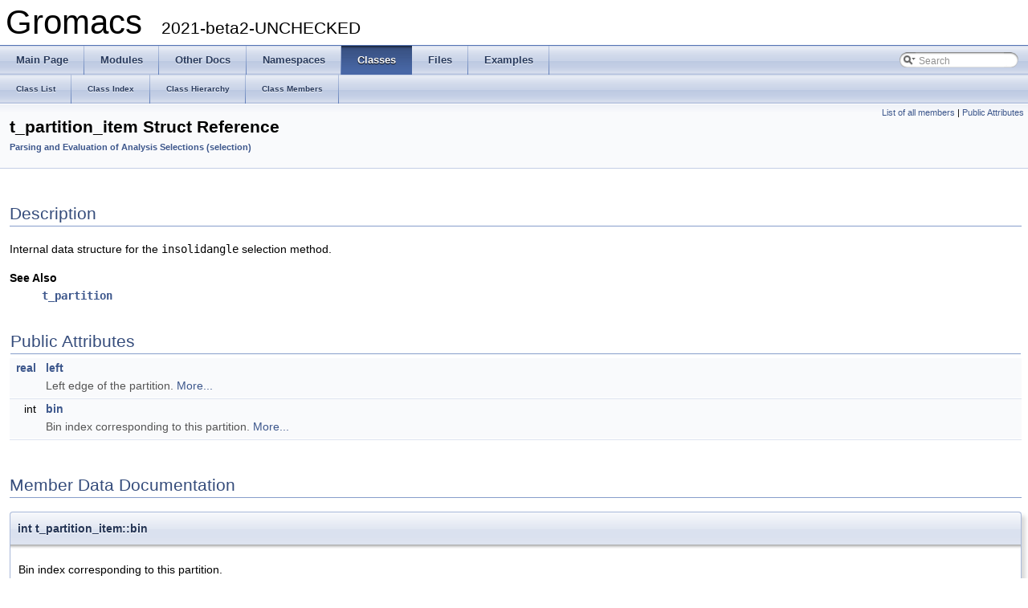

--- FILE ---
content_type: application/xhtml+xml
request_url: https://manual.gromacs.org/documentation/2021-beta2/doxygen/html-full/structt__partition__item.xhtml
body_size: 9018
content:
<!DOCTYPE html PUBLIC "-//W3C//DTD XHTML 1.0 Transitional//EN" "http://www.w3.org/TR/xhtml1/DTD/xhtml1-transitional.dtd">
<html xmlns="http://www.w3.org/1999/xhtml">
<head>
<meta http-equiv="Content-Type" content="text/xhtml;charset=UTF-8"/>
<meta http-equiv="X-UA-Compatible" content="IE=9"/>
<meta name="generator" content="Doxygen 1.8.5"/>
<title>Gromacs: t_partition_item Struct Reference</title>
<link href="tabs.css" rel="stylesheet" type="text/css"/>
<script type="text/javascript" src="jquery.js"></script>
<script type="text/javascript" src="dynsections.js"></script>
<link href="search/search.css" rel="stylesheet" type="text/css"/>
<script type="text/javascript" src="search/search.js"></script>
<script type="text/javascript">
  $(document).ready(function() { searchBox.OnSelectItem(0); });
</script>
<link href="doxygen.css" rel="stylesheet" type="text/css" />
</head>
<body>
<div id="top"><!-- do not remove this div, it is closed by doxygen! -->
<div id="titlearea">
<table cellspacing="0" cellpadding="0">
 <tbody>
 <tr style="height: 56px;">
  <td style="padding-left: 0.5em;">
   <div id="projectname">Gromacs
   &#160;<span id="projectnumber">2021-beta2-UNCHECKED</span>
   </div>
  </td>
 </tr>
 </tbody>
</table>
</div>
<!-- end header part -->
<!-- Generated by Doxygen 1.8.5 -->
<script type="text/javascript">
var searchBox = new SearchBox("searchBox", "search",false,'Search');
</script>
  <div id="navrow1" class="tabs">
    <ul class="tablist">
      <li><a href="index.xhtml"><span>Main&#160;Page</span></a></li>
      <li><a href="modules.xhtml"><span>Modules</span></a></li>
      <li><a href="pages.xhtml"><span>Other&#160;Docs</span></a></li>
      <li><a href="namespaces.xhtml"><span>Namespaces</span></a></li>
      <li class="current"><a href="annotated.xhtml"><span>Classes</span></a></li>
      <li><a href="files.xhtml"><span>Files</span></a></li>
      <li><a href="examples.xhtml"><span>Examples</span></a></li>
      <li>
        <div id="MSearchBox" class="MSearchBoxInactive">
        <span class="left">
          <img id="MSearchSelect" src="search/mag_sel.png"
               onmouseover="return searchBox.OnSearchSelectShow()"
               onmouseout="return searchBox.OnSearchSelectHide()"
               alt=""/>
          <input type="text" id="MSearchField" value="Search" accesskey="S"
               onfocus="searchBox.OnSearchFieldFocus(true)" 
               onblur="searchBox.OnSearchFieldFocus(false)" 
               onkeyup="searchBox.OnSearchFieldChange(event)"/>
          </span><span class="right">
            <a id="MSearchClose" href="javascript:searchBox.CloseResultsWindow()"><img id="MSearchCloseImg" border="0" src="search/close.png" alt=""/></a>
          </span>
        </div>
      </li>
    </ul>
  </div>
  <div id="navrow2" class="tabs2">
    <ul class="tablist">
      <li><a href="annotated.xhtml"><span>Class&#160;List</span></a></li>
      <li><a href="classes.xhtml"><span>Class&#160;Index</span></a></li>
      <li><a href="inherits.xhtml"><span>Class&#160;Hierarchy</span></a></li>
      <li><a href="functions.xhtml"><span>Class&#160;Members</span></a></li>
    </ul>
  </div>
<!-- window showing the filter options -->
<div id="MSearchSelectWindow"
     onmouseover="return searchBox.OnSearchSelectShow()"
     onmouseout="return searchBox.OnSearchSelectHide()"
     onkeydown="return searchBox.OnSearchSelectKey(event)">
<a class="SelectItem" href="javascript:void(0)" onclick="searchBox.OnSelectItem(0)"><span class="SelectionMark">&#160;</span>All</a><a class="SelectItem" href="javascript:void(0)" onclick="searchBox.OnSelectItem(1)"><span class="SelectionMark">&#160;</span>Classes</a><a class="SelectItem" href="javascript:void(0)" onclick="searchBox.OnSelectItem(2)"><span class="SelectionMark">&#160;</span>Namespaces</a><a class="SelectItem" href="javascript:void(0)" onclick="searchBox.OnSelectItem(3)"><span class="SelectionMark">&#160;</span>Files</a><a class="SelectItem" href="javascript:void(0)" onclick="searchBox.OnSelectItem(4)"><span class="SelectionMark">&#160;</span>Functions</a><a class="SelectItem" href="javascript:void(0)" onclick="searchBox.OnSelectItem(5)"><span class="SelectionMark">&#160;</span>Variables</a><a class="SelectItem" href="javascript:void(0)" onclick="searchBox.OnSelectItem(6)"><span class="SelectionMark">&#160;</span>Typedefs</a><a class="SelectItem" href="javascript:void(0)" onclick="searchBox.OnSelectItem(7)"><span class="SelectionMark">&#160;</span>Enumerations</a><a class="SelectItem" href="javascript:void(0)" onclick="searchBox.OnSelectItem(8)"><span class="SelectionMark">&#160;</span>Enumerator</a><a class="SelectItem" href="javascript:void(0)" onclick="searchBox.OnSelectItem(9)"><span class="SelectionMark">&#160;</span>Friends</a><a class="SelectItem" href="javascript:void(0)" onclick="searchBox.OnSelectItem(10)"><span class="SelectionMark">&#160;</span>Macros</a><a class="SelectItem" href="javascript:void(0)" onclick="searchBox.OnSelectItem(11)"><span class="SelectionMark">&#160;</span>Groups</a><a class="SelectItem" href="javascript:void(0)" onclick="searchBox.OnSelectItem(12)"><span class="SelectionMark">&#160;</span>Pages</a></div>

<!-- iframe showing the search results (closed by default) -->
<div id="MSearchResultsWindow">
<iframe src="javascript:void(0)" frameborder="0" 
        name="MSearchResults" id="MSearchResults">
</iframe>
</div>

</div><!-- top -->
<div class="header">
  <div class="summary">
<a href="structt__partition__item-members.xhtml">List of all members</a> &#124;
<a href="#pub-attribs">Public Attributes</a>  </div>
  <div class="headertitle">
<div class="title">t_partition_item Struct Reference<div class="ingroups"><a class="el" href="group__module__selection.xhtml">Parsing and Evaluation of Analysis Selections (selection)</a></div></div>  </div>
</div><!--header-->
<div class="contents">
<a name="details" id="details"></a><h2 class="groupheader">Description</h2>
<div class="textblock"><p>Internal data structure for the <code>insolidangle</code> selection method. </p>
<dl class="section see"><dt>See Also</dt><dd><code><a class="el" href="group__module__selection.xhtml#ga8f7ab4260650b549e9a170d0dd3740ae" title="Internal data structure for the insolidangle selection method. ">t_partition</a></code> </dd></dl>
</div><table class="memberdecls">
<tr class="heading"><td colspan="2"><h2 class="groupheader"><a name="pub-attribs"></a>
Public Attributes</h2></td></tr>
<tr class="memitem:a26e3c34f0f1a7297b2b7e225f519a02e"><td class="memItemLeft" align="right" valign="top"><a class="el" href="real_8h.xhtml#a58a0c7cf2501f4492da833421be92547">real</a>&#160;</td><td class="memItemRight" valign="bottom"><a class="el" href="structt__partition__item.xhtml#a26e3c34f0f1a7297b2b7e225f519a02e">left</a></td></tr>
<tr class="memdesc:a26e3c34f0f1a7297b2b7e225f519a02e"><td class="mdescLeft">&#160;</td><td class="mdescRight">Left edge of the partition.  <a href="#a26e3c34f0f1a7297b2b7e225f519a02e">More...</a><br/></td></tr>
<tr class="separator:a26e3c34f0f1a7297b2b7e225f519a02e"><td class="memSeparator" colspan="2">&#160;</td></tr>
<tr class="memitem:ab2e078f256401b8d964d49a699bc3135"><td class="memItemLeft" align="right" valign="top">int&#160;</td><td class="memItemRight" valign="bottom"><a class="el" href="structt__partition__item.xhtml#ab2e078f256401b8d964d49a699bc3135">bin</a></td></tr>
<tr class="memdesc:ab2e078f256401b8d964d49a699bc3135"><td class="mdescLeft">&#160;</td><td class="mdescRight">Bin index corresponding to this partition.  <a href="#ab2e078f256401b8d964d49a699bc3135">More...</a><br/></td></tr>
<tr class="separator:ab2e078f256401b8d964d49a699bc3135"><td class="memSeparator" colspan="2">&#160;</td></tr>
</table>
<h2 class="groupheader">Member Data Documentation</h2>
<a class="anchor" id="ab2e078f256401b8d964d49a699bc3135"></a>
<div class="memitem">
<div class="memproto">
      <table class="memname">
        <tr>
          <td class="memname">int t_partition_item::bin</td>
        </tr>
      </table>
</div><div class="memdoc">

<p>Bin index corresponding to this partition. </p>

</div>
</div>
<a class="anchor" id="a26e3c34f0f1a7297b2b7e225f519a02e"></a>
<div class="memitem">
<div class="memproto">
      <table class="memname">
        <tr>
          <td class="memname"><a class="el" href="real_8h.xhtml#a58a0c7cf2501f4492da833421be92547">real</a> t_partition_item::left</td>
        </tr>
      </table>
</div><div class="memdoc">

<p>Left edge of the partition. </p>

</div>
</div>
<hr/>The documentation for this struct was generated from the following file:<ul>
<li>src/gromacs/selection/<a class="el" href="sm__insolidangle_8cpp.xhtml">sm_insolidangle.cpp</a></li>
</ul>
</div><!-- contents -->
<!-- start footer part -->
<hr class="footer"/><address class="footer"><small>
Generated on Wed Nov 11 2020 11:11:21 for Gromacs by &#160;<a href="http://www.doxygen.org/index.html">
<img class="footer" src="doxygen.png" alt="doxygen"/>
</a> 1.8.5
</small></address>
</body>
</html>
